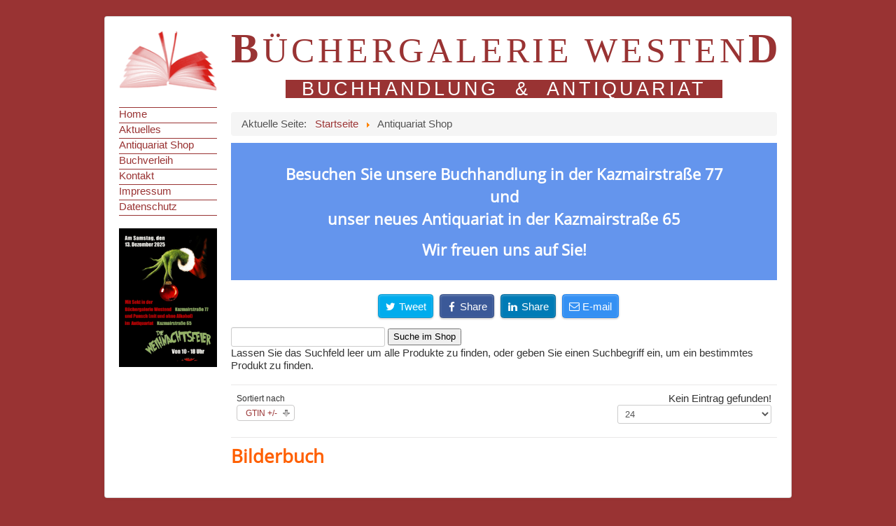

--- FILE ---
content_type: text/html; charset=utf-8
request_url: http://buechergalerie-westend.de/bavarica-buecher/bilderbuch/by,product_gtin?keyword=
body_size: 4773
content:
<!DOCTYPE html>
<html lang="de-de" dir="ltr">
<head>
	<meta name="viewport" content="width=device-width, initial-scale=1.0" />
	<meta charset="utf-8" />
	<base href="http://buechergalerie-westend.de/bavarica-buecher/bilderbuch/by,product_gtin" />
	<meta name="title" content="Bilderbuch" />
	<meta name="description" content="Bilderbuch. Weiterlesen" />
	<meta name="generator" content="Joomla! - Open Source Content Management" />
	<title>Bilderbuch</title>
	<link href="http://buechergalerie-westend.de/bavarica-buecher/bilderbuch" rel="canonical" />
	<link href="/templates/westend/favicon.ico" rel="shortcut icon" type="image/vnd.microsoft.icon" />
	<link href="/components/com_virtuemart/assets/css/vm-ltr-common.css?vmver=09627e70" rel="stylesheet" />
	<link href="/components/com_virtuemart/assets/css/vm-ltr-site.css?vmver=09627e70" rel="stylesheet" />
	<link href="/components/com_virtuemart/assets/css/vm-ltr-reviews.css?vmver=09627e70" rel="stylesheet" />
	<link href="/components/com_virtuemart/assets/css/chosen.css?vmver=09627e70" rel="stylesheet" />
	<link href="/components/com_virtuemart/assets/css/jquery.fancybox-1.3.4.css?vmver=09627e70" rel="stylesheet" />
	<link href="/templates/westend/css/template.css?1cafa6e764d6157e637550641724c4d5" rel="stylesheet" />
	<link href="/templates/westend/css/OpenSans.css?1cafa6e764d6157e637550641724c4d5" rel="stylesheet" />
	<link href="/media/plg_content_ochjssocialslight/jssocials/css/jssocials.css?v=1.5.2-1648843102" rel="stylesheet" />
	<link href="/media/plg_content_ochjssocialslight/jssocials/css/jssocials-theme-classic.css?v=1.5.2-1648843102" rel="stylesheet" />
	<link href="/media/plg_content_ochjssocialslight/och-icons/css/och-icons.css?v=1.5.2-1648843102" rel="stylesheet" />
	<style>

	h1, h2, h3, h4, h5, h6, .site-title {
		font-family: 'Open Sans', sans-serif;
	}
	body.site {
		border-top: 3px solid #993333;
		background-color: #993333;
	}
	a {
		color: #993333;
	}
	.nav-list > .active > a,
	.nav-list > .active > a:hover,
	.dropdown-menu li > a:hover,
	.dropdown-menu .active > a,
	.dropdown-menu .active > a:hover,
	.nav-pills > .active > a,
	.nav-pills > .active > a:hover,
	.btn-primary {
		background: #993333;
	}
	</style>
	<script src="/media/jui/js/jquery.min.js?1cafa6e764d6157e637550641724c4d5"></script>
	<script src="/media/jui/js/jquery-noconflict.js?1cafa6e764d6157e637550641724c4d5"></script>
	<script src="/media/jui/js/jquery-migrate.min.js?1cafa6e764d6157e637550641724c4d5"></script>
	<script src="/components/com_virtuemart/assets/js/jquery-ui.min.js?vmver=1.9.2"></script>
	<script src="/components/com_virtuemart/assets/js/jquery.ui.autocomplete.html.js"></script>
	<script src="/components/com_virtuemart/assets/js/jquery.noconflict.js" async></script>
	<script src="/components/com_virtuemart/assets/js/vmsite.js?vmver=09627e70"></script>
	<script src="/components/com_virtuemart/assets/js/chosen.jquery.min.js?vmver=09627e70"></script>
	<script src="/components/com_virtuemart/assets/js/vmprices.js?vmver=09627e70"></script>
	<script src="/components/com_virtuemart/assets/js/fancybox/jquery.fancybox-1.3.4.2.pack.js?vmver=1.3.4.2"></script>
	<script src="/components/com_virtuemart/assets/js/dynupdate.js?vmver=09627e70"></script>
	<script src="/media/jui/js/bootstrap.min.js?1cafa6e764d6157e637550641724c4d5"></script>
	<script src="/templates/westend/js/template.js?1cafa6e764d6157e637550641724c4d5"></script>
	<!--[if lt IE 9]><script src="/media/jui/js/html5.js?1cafa6e764d6157e637550641724c4d5"></script><![endif]-->
	<script src="/media/system/js/core.js?1cafa6e764d6157e637550641724c4d5"></script>
	<script src="/media/plg_content_ochjssocialslight/jssocials/js/jssocials.min.js?v=1.5.2-1648843102"></script>
	<script>
//<![CDATA[ 
if (typeof Virtuemart === "undefined"){
	var Virtuemart = {};}
var vmSiteurl = 'http://buechergalerie-westend.de/' ;
Virtuemart.vmSiteurl = vmSiteurl;
var vmLang = '&lang=de';
Virtuemart.vmLang = vmLang; 
var vmLangTag = 'de';
Virtuemart.vmLangTag = vmLangTag;
var Itemid = '&Itemid=137';
Virtuemart.addtocart_popup = "1" ; 
var vmCartError = Virtuemart.vmCartError = "Beim Aktualisieren Ihres Warenkorbes ist ein Fehler aufgetreten.";
var usefancy = true; //]]>
jQuery(document).ready(function(){jQuery("#share151").jsSocials({shareIn: "popup",showCount: false, shares: [{ share: "twitter", label: "Tweet", logo: "och-icon-twitter", via: "", hashtags: "", text: "Bilderbuch", url: "http://buechergalerie-westend.de/bavarica-buecher/bilderbuch/by,product_gtin"},{ share: "facebook", label: "Share", logo: "och-icon-facebook", text: "", url: "http://buechergalerie-westend.de/bavarica-buecher/bilderbuch/by,product_gtin"},{ share: "linkedin", label: "Share", logo: "och-icon-linkedin", text: "", url: "http://buechergalerie-westend.de/bavarica-buecher/bilderbuch/by,product_gtin"},{ share: "email", label: "E-mail", logo: "och-icon-email", shareIn: "top", text: "Bilderbuch", url: "http://buechergalerie-westend.de/bavarica-buecher/bilderbuch/by,product_gtin"},]});});
	</script>

</head>
<body class="site com_virtuemart view-category no-layout no-task itemid-137">
	<!-- Body -->
	<div class="body" id="top">
		<div class="container">
			<!-- Header -->
			<header class="header" role="banner">
				<div class="header-inner clearfix">
                    <div class="row">
                    <div class="span2">
					<a class="brand pull-left" href="/">
						<img src="http://buechergalerie-westend.de/images/westend-logo.gif" alt="Büchergalerie Westend" />											</a>
					</div>
                    <div class="site-banner span10">
						

<div class="custom"  >
	<div class="titel"><span class="tit">B</span>ÜCHERGALERIE WESTEN<span class="tit">D</span></div>
<div class="utit">BUCHHANDLUNG  &amp;  ANTIQUARIAT</div></div>

                    </div>
                    </div>
					<div class="header-search pull-right">
						
					</div>
				</div>
			</header>
						
			<div class="row-fluid">
									<!-- Begin Sidebar -->
					<div id="sidebar" class="span2">
						<div class="sidebar-nav">
									<div class="moduletable_menu">
						<ul class="nav menu mod-list">
<li class="item-101 default"><a href="/" >Home</a></li><li class="item-110"><a href="/aktuelles" >Aktuelles</a></li><li class="item-137 current active"><a href="/bavarica-buecher" >Antiquariat Shop</a></li><li class="item-104"><a href="/buchverleih" >Buchverleih</a></li><li class="item-105"><a href="/kontakt" >Kontakt</a></li><li class="item-106"><a href="/impressum" >Impressum</a></li><li class="item-107"><a href="/datenschutz" >Datenschutz</a></li></ul>
		</div>
			<div class="moduletable">
						

<div class="custom"  >
	<p><img src="/images/beitrag/Weihnachtsfeier-2025.jpeg" alt="" /></p></div>
		</div>
	
						</div>
					</div>
					<!-- End Sidebar -->
								<main id="content" role="main" class="span10">
					<!-- Begin Content -->
							<div class="moduletable">
						<div aria-label="Breadcrumbs" role="navigation">
	<ul itemscope itemtype="https://schema.org/BreadcrumbList" class="breadcrumb">
					<li>
				Aktuelle Seite: &#160;
			</li>
		
						<li itemprop="itemListElement" itemscope itemtype="https://schema.org/ListItem">
											<a itemprop="item" href="/" class="pathway"><span itemprop="name">Startseite</span></a>
					
											<span class="divider">
							<img src="/media/system/images/arrow.png" alt="" />						</span>
										<meta itemprop="position" content="1">
				</li>
							<li itemprop="itemListElement" itemscope itemtype="https://schema.org/ListItem" class="active">
					<span itemprop="name">
						Antiquariat Shop					</span>
					<meta itemprop="position" content="2">
				</li>
				</ul>
</div>
		</div>
			<div class="moduletable neueroeffnung">
						

<div class="custom neueroeffnung"  >
	<h2 style="color: white; line-height: 2rem;">Besuchen Sie unsere Buchhandlung in der Kazmairstraße 77<br />und<br />unser neues Antiquariat in der Kazmairstraße 65</h2>
<h2 style="color: white; line-height: 2rem;">Wir freuen uns auf Sie!</h2></div>
		</div>
			<div class="moduletable social">
						

<div class="custom social"  >
	<p><div id="share151"></div></p></div>
		</div>
	
					<div id="system-message-container">
	</div>

					 <div class="category-view"> <div class="category_description">
	</div>
<div class="browse-view">

	<!--BEGIN Search Box -->
	<div class="virtuemart_search">
		<form action="/bavarica-buecher" method="get">
			
						<div class="vm-search-custom-search-input">
				<input name="keyword" class="inputbox" type="text" size="40" value=""/>
				<input type="submit" value="Suche im Shop" class="button" onclick="this.form.keyword.focus();"/>
								<span class="vm-search-descr"> Lassen Sie das Suchfeld leer um alle Produkte zu finden, oder geben Sie einen Suchbegriff ein, um ein bestimmtes Produkt zu finden.</span>
			</div>

			<!-- input type="hidden" name="showsearch" value="true"/ -->
			<input type="hidden" name="view" value="category"/>
			<input type="hidden" name="option" value="com_virtuemart"/>
			<input type="hidden" name="virtuemart_category_id" value="2"/>
			<input type="hidden" name="Itemid" value="137"/>
		</form>
	</div>
	<!-- End Search Box -->

<div class="orderby-displaynumber">
	<div class="floatleft vm-order-list">
		<div class="orderlistcontainer"><div class="title">Sortiert nach</div><div class="activeOrder"><a title=" +/-" href="/bavarica-buecher/bilderbuch/by,`p`.product_gtin?keyword=">GTIN  +/-</a></div><div class="orderlist"><div><a title="Produktbezeichnung" href="/bavarica-buecher/bilderbuch/by,product_name?keyword=">Produktbezeichnung</a></div><div><a title="Produkt Artikelnummer" href="/bavarica-buecher/bilderbuch/by,product_sku?keyword=">Produkt Artikelnummer</a></div><div><a title="Hersteller Name" href="/bavarica-buecher/bilderbuch/by,mf_name?keyword=">Hersteller Name</a></div><div><a title="Sortierung" href="/bavarica-buecher/bilderbuch/by,ordering?keyword=">Sortierung</a></div></div></div>			</div>
	<div class="vm-pagination vm-pagination-top">
				<span class="vm-page-counter"></span>
	</div>
	<div class="floatright display-number">
Kein Eintrag gefunden!<br/><select id="limit" name="limit" class="inputbox" size="1" onchange="window.top.location.href=this.options[this.selectedIndex].value">
	<option value="/bavarica-buecher/bilderbuch/by,product_gtin/results,1-15?keyword=">15</option>
	<option value="/bavarica-buecher/bilderbuch/by,product_gtin?keyword=" selected="selected">24</option>
	<option value="/bavarica-buecher/bilderbuch/by,product_gtin/results,1-30?keyword=">30</option>
	<option value="/bavarica-buecher/bilderbuch/by,product_gtin/results,1-60?keyword=">60</option>
	<option value="/bavarica-buecher/bilderbuch/by,product_gtin/results,1-150?keyword=">150</option>
</select>
</div>

	<div class="clear"></div>
</div> <!-- end of orderby-displaynumber -->

<h1>Bilderbuch</h1>

			<div class="vm-pagination vm-pagination-bottom"><span class="vm-page-counter"></span></div>
	</div>

</div>

<!-- end browse-view -->
<script   id="updateChosen-js" type="text/javascript" >//<![CDATA[ 
if (typeof Virtuemart === "undefined")
	var Virtuemart = {};
	Virtuemart.updateChosenDropdownLayout = function() {
		var vm2string = {editImage: 'edit image',select_all_text: 'Alle auswählen',select_some_options_text: 'Verfügbar für alle', width: '100%'};
		jQuery("select.vm-chzn-select").chosen({enable_select_all: true,select_all_text : vm2string.select_all_text,select_some_options_text:vm2string.select_some_options_text,disable_search_threshold: 5, width:vm2string.width});
		//console.log("updateChosenDropdownLayout");
	}
	jQuery(document).ready( function() {
		Virtuemart.updateChosenDropdownLayout($);
	}); //]]>
</script><script   id="ready.vmprices-js" type="text/javascript" >//<![CDATA[ 
jQuery(document).ready(function($) {

		Virtuemart.product($("form.product"));
}); //]]>
</script><script   id="updDynamicListeners-js" type="text/javascript" >//<![CDATA[ 
jQuery(document).ready(function() { // GALT: Start listening for dynamic content update.
	// If template is aware of dynamic update and provided a variable let's
	// set-up the event listeners.
	if (typeof Virtuemart.containerSelector === 'undefined') { Virtuemart.containerSelector = '.category-view'; }
	if (typeof Virtuemart.container === 'undefined') { Virtuemart.container = jQuery(Virtuemart.containerSelector); }
	if (Virtuemart.container){
		Virtuemart.updateDynamicUpdateListeners();
	}
	
}); //]]>
</script><script   id="vm-hover-js" type="text/javascript" >//<![CDATA[ 
jQuery(document).ready(function ($) {
	$('.orderlistcontainer').hover(
		function() { $(this).find('.orderlist').stop().show()},
		function() { $(this).find('.orderlist').stop().hide()}
	)
}); //]]>
</script><script   id="sendFormChange-js" type="text/javascript" >//<![CDATA[ 
jQuery(document).ready(function($) {
$(".changeSendForm")
	.off("change",Virtuemart.sendCurrForm)
    .on("change",Virtuemart.sendCurrForm);
}) //]]>
</script><script   id="popups-js" type="text/javascript" >//<![CDATA[ 
jQuery(document).ready(function($) {
		
		$('a.ask-a-question, a.printModal, a.recommened-to-friend, a.manuModal').click(function(event){
		  event.preventDefault();
		  $.fancybox({
			href: $(this).attr('href'),
			type: 'iframe',
			height: 550
			});
		  });
		
	}); //]]>
</script>
					<div class="clearfix"></div>
					
					<!-- End Content -->
				</main>
							</div>
		</div>
	</div>
	<!-- Footer -->
	<footer class="footer" role="contentinfo">
		<div class="container">
			

<div class="custom-foerderung"  >
	<p>Diese Webseite und der zugehörige Webshop werden durch die Beauftragte der Bundesregierung für Kultur und Medien (BKM) gefördert.</p>
<p>Weitere Informationen unter</p>
<p><a title="Die Bundesregierung, Staatsministerin für Kultur und Medien" href="https://www.bundesregierung.de/breg-de/bundesregierung/staatsministerin-fuer-kultur-und-medien" target="_blank" rel="noopener noreferrer"><img src="/images/Banner_Neustart-Kultur.png" alt="" /></a></p></div>

			<p class="pull-right">
				<a href="#top" id="back-top">
					Back to Top				</a>
			</p>
			<p>
				&copy; 2026 Büchergalerie Westend			</p>
		</div>
	</footer>
	
</body>
</html>


--- FILE ---
content_type: text/css
request_url: http://buechergalerie-westend.de/media/plg_content_ochjssocialslight/jssocials/css/jssocials-theme-classic.css?v=1.5.2-1648843102
body_size: 5262
content:
.jssocials-share-twitter .jssocials-share-link {
  background: #00aced;
  border: 1px solid #0099d4; }
  .jssocials-share-twitter .jssocials-share-link:hover {
    background: #0087ba; }

.jssocials-share-facebook .jssocials-share-link {
  background: #3b5998;
  border: 1px solid #344e86; }
  .jssocials-share-facebook .jssocials-share-link:hover {
    background: #2d4373; }

.jssocials-share-googleplus .jssocials-share-link {
  background: #dd4b39;
  border: 1px solid #d73925; }
  .jssocials-share-googleplus .jssocials-share-link:hover {
    background: #c23321; }

.jssocials-share-linkedin .jssocials-share-link {
  background: #007bb6;
  border: 1px solid #006a9d; }
  .jssocials-share-linkedin .jssocials-share-link:hover {
    background: #005983; }

.jssocials-share-pinterest .jssocials-share-link {
  background: #cb2027;
  border: 1px solid #b51d23; }
  .jssocials-share-pinterest .jssocials-share-link:hover {
    background: #9f191f; }

.jssocials-share-email .jssocials-share-link {
  background: #3490F3;
  border: 1px solid #1c83f2; }
  .jssocials-share-email .jssocials-share-link:hover {
    background: #0e76e6; }

.jssocials-share-mix .jssocials-share-link {
  background: #fd8235;
  border: 1px solid #fd721c; }
  .jssocials-share-mix .jssocials-share-link:hover {
    background: #fd6303; }

.jssocials-share-whatsapp .jssocials-share-link {
  background: #29a628;
  border: 1px solid #249123; }
  .jssocials-share-whatsapp .jssocials-share-link:hover {
    background: #1f7d1e; }

.jssocials-share-telegram .jssocials-share-link {
  background: #2ca5e0;
  border: 1px solid #1f98d3; }
  .jssocials-share-telegram .jssocials-share-link:hover {
    background: #1c88bd; }

.jssocials-share-line .jssocials-share-link {
  background: #25af00;
  border: 1px solid #209600; }
  .jssocials-share-line .jssocials-share-link:hover {
    background: #1a7c00; }

.jssocials-share-viber .jssocials-share-link {
  background: #7b519d;
  border: 1px solid #6e488c; }
  .jssocials-share-viber .jssocials-share-link:hover {
    background: #61407b; }

.jssocials-share-pocket .jssocials-share-link {
  background: #ef4056;
  border: 1px solid #ed2841; }
  .jssocials-share-pocket .jssocials-share-link:hover {
    background: #e9132e; }

.jssocials-share-messenger .jssocials-share-link {
  background: #0084ff;
  border: 1px solid #0077e6; }
  .jssocials-share-messenger .jssocials-share-link:hover {
    background: #006acc; }

.jssocials-share-browser_messenger .jssocials-share-link {
  background: #0084ff;
  border: 1px solid #0077e6; }
  .jssocials-share-browser_messenger .jssocials-share-link:hover {
    background: #006acc; }

.jssocials-share-vkontakte .jssocials-share-link {
  background: #45668e;
  border: 1px solid #3d5a7d; }
  .jssocials-share-vkontakte .jssocials-share-link:hover {
    background: #344d6c; }

.jssocials-share-rss .jssocials-share-link {
  background: #ff9900;
  border: 1px solid #e68a00; }
  .jssocials-share-rss .jssocials-share-link:hover {
    background: #cc7a00; }

.jssocials-share-sms .jssocials-share-link {
  background: #ffbd00;
  border: 1px solid #e6aa00; }
  .jssocials-share-sms .jssocials-share-link:hover {
    background: #cc9700; }

.jssocials-share-reddit .jssocials-share-link {
  background: #64a4ff;
  border: 1px solid #4b95ff; }
  .jssocials-share-reddit .jssocials-share-link:hover {
    background: #3186ff; }

.jssocials-share-xing .jssocials-share-link {
  background: #00595e;
  border: 1px solid #004145; }
  .jssocials-share-xing .jssocials-share-link:hover {
    background: #00292b; }

.jssocials-share-diaspora .jssocials-share-link {
  background: #222222;
  border: 1px solid #151515; }
  .jssocials-share-diaspora .jssocials-share-link:hover {
    background: #090909; }

.jssocials-share-clipboard .jssocials-share-link {
  background: #cccccc;
  border: 1px solid #bfbfbf; }
  .jssocials-share-clipboard .jssocials-share-link:hover {
    background: #b3b3b3; }

.jssocials-share-link {
  padding: .5em .6em;
  border-radius: 0.3em;
  box-shadow: inset 0 1px 3px rgba(255, 255, 255, 0.3), 0 1px 3px rgba(0, 0, 0, 0.15), 0 1px 3px rgba(0, 0, 0, 0.15);
  color: #fff;
  transition: background 200ms ease-in-out; }
  .jssocials-share-link:hover, .jssocials-share-link:focus, .jssocials-share-link:active {
    color: #fff; }

.jssocials-share-count-box {
  position: relative;
  height: 2.5em;
  padding: 0 .3em;
  margin-left: 6px;
  border-radius: 0.3em;
  border: 1px solid #dcdcdc;
  box-shadow: 0 1px 3px rgba(0, 0, 0, 0.15); }
  .jssocials-share-count-box:before {
    content: "";
    position: absolute;
    top: 1em;
    left: -9px;
    display: block;
    width: 0;
    border-style: solid;
    border-width: 6px 6px 0;
    border-color: #dcdcdc transparent;
    -webkit-transform: rotate(90deg);
            transform: rotate(90deg); }
  .jssocials-share-count-box:after {
    content: "";
    position: absolute;
    top: 1em;
    left: -7px;
    display: block;
    width: 0;
    border-style: solid;
    border-width: 5px 5px 0;
    border-color: #fff transparent;
    -webkit-transform: rotate(90deg);
            transform: rotate(90deg); }
  .jssocials-share-count-box .jssocials-share-count {
    line-height: 2.75em;
    color: #444;
    font-size: .9em; }
